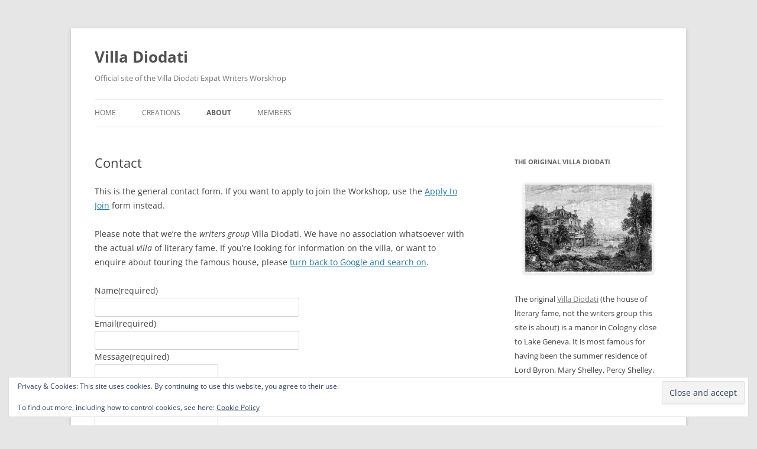

--- FILE ---
content_type: text/html; charset=UTF-8
request_url: https://www.villadiodati.com/about/contact/
body_size: 79028
content:
<!DOCTYPE html>
<!--[if IE 7]>
<html class="ie ie7" lang="en">
<![endif]-->
<!--[if IE 8]>
<html class="ie ie8" lang="en">
<![endif]-->
<!--[if !(IE 7) & !(IE 8)]><!-->
<html lang="en">
<!--<![endif]-->
<head>
<meta name="google-site-verification" content="SyNNGUP-yhvUhnryAGw62htBKFjRAA9Yl11b9mdSNm8" />
<meta charset="UTF-8" />
<meta name="viewport" content="width=device-width" />
<title>Contact | Villa Diodati</title>
<link rel="profile" href="https://gmpg.org/xfn/11" />
<link rel="pingback" href="https://www.villadiodati.com/xmlrpc.php">
<!--[if lt IE 9]>
<script data-jetpack-boost="ignore" src="https://www.villadiodati.com/wp-content/themes/twentytwelve/js/html5.js?ver=3.7.0" type="text/javascript"></script>
<![endif]-->
<style id="jetpack-boost-critical-css">@media all{a,article,aside,body,div,footer,form,h1,h2,h3,header,hgroup,html,iframe,img,li,nav,p,strong,ul{margin:0;padding:0;border:0;font-size:100%;vertical-align:baseline}body{line-height:1}ul{list-style:none}h1,h2,h3{clear:both}html{overflow-y:scroll;font-size:100%;-webkit-text-size-adjust:100%;-ms-text-size-adjust:100%}article,aside,footer,header,hgroup,nav{display:block}img{border:0;-ms-interpolation-mode:bicubic}.wrapper:after{clear:both}.wrapper:after,.wrapper:before{display:table;content:""}.widget-title{font-size:11px;font-size:.785714286rem;line-height:2.181818182;font-weight:700;text-transform:uppercase;color:#636363}button,input{border:1px solid #ccc;border-radius:3px;font-family:inherit;padding:6px;padding:.428571429rem}button,input{line-height:normal}.menu-toggle,input[type=submit]{padding:6px 10px;padding:.428571429rem .714285714rem;font-size:11px;font-size:.785714286rem;line-height:1.428571429;font-weight:400;color:#7c7c7c;background-color:#e6e6e6;background-repeat:repeat-x;background-image:-moz-linear-gradient(top,#f4f4f4,#e6e6e6);background-image:-ms-linear-gradient(top,#f4f4f4,#e6e6e6);background-image:-webkit-linear-gradient(top,#f4f4f4,#e6e6e6);background-image:-o-linear-gradient(top,#f4f4f4,#e6e6e6);background-image:linear-gradient(to bottom,#f4f4f4,#e6e6e6);border:1px solid #d2d2d2;border-radius:3px;box-shadow:0 1px 2px rgb(64 64 64/.1)}.entry-content img,.widget img{max-width:100%}iframe{max-width:100%}.alignright{float:right}.entry-content img,.widget img{border-radius:3px;box-shadow:0 1px 4px rgb(0 0 0/.2)}html{font-size:87.5%}body{font-size:14px;font-size:1rem;font-family:Helvetica,Arial,sans-serif;text-rendering:optimizeLegibility;color:#444}body.custom-font-enabled{font-family:"Open Sans",Helvetica,Arial,sans-serif}a{outline:0;color:#21759b}.assistive-text{position:absolute!important;clip-path:inset(50%);overflow:hidden;height:1px;width:1px}.site{padding:0 24px;padding:0 1.714285714rem;background-color:#fff}.site-content{margin:24px 0 0;margin:1.714285714rem 0 0}.widget-area{margin:24px 0 0;margin:1.714285714rem 0 0}.site-header{padding:24px 0;padding:1.714285714rem 0}.site-header h1,.site-header h2{text-align:center}.site-header h1 a{color:#515151;display:inline-block;text-decoration:none}.site-header h1{font-size:24px;font-size:1.714285714rem;line-height:1.285714286;margin-bottom:14px;margin-bottom:1rem}.site-header h2{font-weight:400;font-size:13px;font-size:.928571429rem;line-height:1.846153846;color:#757575}.main-navigation{margin-top:24px;margin-top:1.714285714rem;text-align:center}.main-navigation li{margin-top:24px;margin-top:1.714285714rem;font-size:12px;font-size:.857142857rem;line-height:1.42857143}.main-navigation a{color:#5e5e5e}.main-navigation ul.nav-menu{display:none}.menu-toggle{display:inline-block}.widget-area .widget{-webkit-hyphens:auto;-moz-hyphens:auto;hyphens:auto;margin-bottom:48px;margin-bottom:3.428571429rem;word-wrap:break-word}.widget-area .widget h3{margin-bottom:24px;margin-bottom:1.714285714rem}.widget-area .widget .textwidget,.widget-area .widget li,.widget-area .widget p{font-size:13px;font-size:.928571429rem;line-height:1.846153846}.widget-area .widget p{margin-bottom:24px;margin-bottom:1.714285714rem}.widget-area .textwidget ul{list-style:disc outside;margin:0 0 24px;margin:0 0 1.714285714rem}.widget-area .textwidget li{margin-left:36px;margin-left:2.571428571rem}.widget-area .widget a{color:#757575}.entry-meta{clear:both}.entry-header{margin-bottom:24px;margin-bottom:1.714285714rem}.entry-header .entry-title{font-size:20px;font-size:1.428571429rem;line-height:1.2;font-weight:400}.entry-content{line-height:1.714285714}.entry-content p{margin:0 0 24px;margin:0 0 1.714285714rem;line-height:1.714285714}.entry-content ul{margin:0 0 24px;margin:0 0 1.714285714rem;line-height:1.714285714}.entry-content ul{list-style:disc outside}.entry-content li{margin:0 0 0 36px;margin:0 0 0 2.571428571rem}.entry-content iframe{margin-bottom:24px;margin-bottom:1.714285714rem}.site-content article{border-bottom:4px double #ededed;margin-bottom:72px;margin-bottom:5.142857143rem;padding-bottom:24px;padding-bottom:1.714285714rem;word-wrap:break-word;-webkit-hyphens:auto;-moz-hyphens:auto;hyphens:auto}footer.entry-meta{margin-top:24px;margin-top:1.714285714rem;font-size:13px;font-size:.928571429rem;line-height:1.846153846;color:#757575}@-ms-viewport{width:device-width}@viewport{width:device-width}@media screen and (min-width:600px){.site{margin:0 auto;max-width:960px;max-width:68.571428571rem;overflow:hidden}.site-content{float:left;width:65.104166667%}.widget-area{float:right;width:26.041666667%}.site-header h1,.site-header h2{text-align:left}.site-header h1{font-size:26px;font-size:1.857142857rem;line-height:1.846153846;margin-bottom:0}.main-navigation ul.nav-menu{border-bottom:1px solid #ededed;border-top:1px solid #ededed;display:inline-block!important;text-align:left;width:100%}.main-navigation ul{margin:0;text-indent:0}.main-navigation li,.main-navigation li a{display:inline-block;text-decoration:none}.main-navigation li a{border-bottom:0;color:#6a6a6a;line-height:3.692307692;text-transform:uppercase;white-space:nowrap}.main-navigation li{margin:0 40px 0 0;margin:0 2.857142857rem 0 0;position:relative}.main-navigation li ul{margin:0;padding:0;position:absolute;top:100%;z-index:99999;height:1px;width:1px;overflow:hidden;clip-path:inset(50%)}.main-navigation li ul ul{top:0;left:100%}.main-navigation li ul li a{background:#efefef;border-bottom:1px solid #ededed;display:block;font-size:11px;font-size:.785714286rem;line-height:2.181818182;padding:8px 10px;padding:.571428571rem .714285714rem;width:180px;width:12.85714286rem;white-space:normal}.main-navigation .current-menu-ancestor>a,.main-navigation .current-menu-item>a,.main-navigation .current_page_ancestor>a,.main-navigation .current_page_item>a{color:#636363;font-weight:700}.menu-toggle{display:none}.entry-header .entry-title{font-size:22px;font-size:1.571428571rem}}@media screen and (min-width:960px){body{background-color:#e6e6e6}body .site{padding:0 40px;padding:0 2.857142857rem;margin-top:48px;margin-top:3.428571429rem;margin-bottom:48px;margin-bottom:3.428571429rem;box-shadow:0 2px 6px rgb(100 100 100/.3)}}@font-face{font-family:"Open Sans";font-style:italic;font-display:fallback;font-weight:400;unicode-range:U+0460-052F,U+1C80-1C88,U+20B4,U+2DE0-2DFF,U+A640-A69F,U+FE2E-FE2F}@font-face{font-family:"Open Sans";font-style:italic;font-display:fallback;font-weight:400;unicode-range:U+0301,U+0400-045F,U+0490-0491,U+04B0-04B1,U+2116}@font-face{font-family:"Open Sans";font-style:italic;font-display:fallback;font-weight:400;unicode-range:U+1F00-1FFF}@font-face{font-family:"Open Sans";font-style:italic;font-display:fallback;font-weight:400;unicode-range:U+0370-03FF}@font-face{font-family:"Open Sans";font-style:italic;font-display:fallback;font-weight:400;unicode-range:U+0590-05FF,U+200C-2010,U+20AA,U+25CC,U+FB1D-FB4F}@font-face{font-family:"Open Sans";font-style:italic;font-display:fallback;font-weight:400;unicode-range:U+0102-0103,U+0110-0111,U+0128-0129,U+0168-0169,U+01A0-01A1,U+01AF-01B0,U+1EA0-1EF9,U+20AB}@font-face{font-family:"Open Sans";font-style:italic;font-display:fallback;font-weight:400;unicode-range:U+0100-024F,U+0259,U+1E00-1EFF,U+2020,U+20A0-20AB,U+20AD-20CF,U+2113,U+2C60-2C7F,U+A720-A7FF}@font-face{font-family:"Open Sans";font-style:italic;font-display:fallback;font-weight:400;unicode-range:U+0000-00FF,U+0131,U+0152-0153,U+02BB-02BC,U+02C6,U+02DA,U+02DC,U+2000-206F,U+2074,U+20AC,U+2122,U+2191,U+2193,U+2212,U+2215,U+FEFF,U+FFFD}@font-face{font-family:"Open Sans";font-style:normal;font-display:fallback;font-weight:400;unicode-range:U+0460-052F,U+1C80-1C88,U+20B4,U+2DE0-2DFF,U+A640-A69F,U+FE2E-FE2F}@font-face{font-family:"Open Sans";font-style:normal;font-display:fallback;font-weight:400;unicode-range:U+0301,U+0400-045F,U+0490-0491,U+04B0-04B1,U+2116}@font-face{font-family:"Open Sans";font-style:normal;font-display:fallback;font-weight:400;unicode-range:U+1F00-1FFF}@font-face{font-family:"Open Sans";font-style:normal;font-display:fallback;font-weight:400;unicode-range:U+0370-03FF}@font-face{font-family:"Open Sans";font-style:normal;font-display:fallback;font-weight:400;unicode-range:U+0590-05FF,U+200C-2010,U+20AA,U+25CC,U+FB1D-FB4F}@font-face{font-family:"Open Sans";font-style:normal;font-display:fallback;font-weight:400;unicode-range:U+0102-0103,U+0110-0111,U+0128-0129,U+0168-0169,U+01A0-01A1,U+01AF-01B0,U+1EA0-1EF9,U+20AB}@font-face{font-family:"Open Sans";font-style:normal;font-display:fallback;font-weight:400;unicode-range:U+0100-024F,U+0259,U+1E00-1EFF,U+2020,U+20A0-20AB,U+20AD-20CF,U+2113,U+2C60-2C7F,U+A720-A7FF}@font-face{font-family:"Open Sans";font-style:normal;font-display:fallback;font-weight:400;unicode-range:U+0000-00FF,U+0131,U+0152-0153,U+02BB-02BC,U+02C6,U+02DA,U+02DC,U+2000-206F,U+2074,U+20AC,U+2122,U+2191,U+2193,U+2212,U+2215,U+FEFF,U+FFFD}@font-face{font-family:"Open Sans";font-style:italic;font-display:fallback;font-weight:700;unicode-range:U+0460-052F,U+1C80-1C88,U+20B4,U+2DE0-2DFF,U+A640-A69F,U+FE2E-FE2F}@font-face{font-family:"Open Sans";font-style:italic;font-display:fallback;font-weight:700;unicode-range:U+0301,U+0400-045F,U+0490-0491,U+04B0-04B1,U+2116}@font-face{font-family:"Open Sans";font-style:italic;font-display:fallback;font-weight:700;unicode-range:U+1F00-1FFF}@font-face{font-family:"Open Sans";font-style:italic;font-display:fallback;font-weight:700;unicode-range:U+0370-03FF}@font-face{font-family:"Open Sans";font-style:italic;font-display:fallback;font-weight:700;unicode-range:U+0590-05FF,U+200C-2010,U+20AA,U+25CC,U+FB1D-FB4F}@font-face{font-family:"Open Sans";font-style:italic;font-display:fallback;font-weight:700;unicode-range:U+0102-0103,U+0110-0111,U+0128-0129,U+0168-0169,U+01A0-01A1,U+01AF-01B0,U+1EA0-1EF9,U+20AB}@font-face{font-family:"Open Sans";font-style:italic;font-display:fallback;font-weight:700;unicode-range:U+0100-024F,U+0259,U+1E00-1EFF,U+2020,U+20A0-20AB,U+20AD-20CF,U+2113,U+2C60-2C7F,U+A720-A7FF}@font-face{font-family:"Open Sans";font-style:italic;font-display:fallback;font-weight:700;unicode-range:U+0000-00FF,U+0131,U+0152-0153,U+02BB-02BC,U+02C6,U+02DA,U+02DC,U+2000-206F,U+2074,U+20AC,U+2122,U+2191,U+2193,U+2212,U+2215,U+FEFF,U+FFFD}@font-face{font-family:"Open Sans";font-style:normal;font-display:fallback;font-weight:700;unicode-range:U+0460-052F,U+1C80-1C88,U+20B4,U+2DE0-2DFF,U+A640-A69F,U+FE2E-FE2F}@font-face{font-family:"Open Sans";font-style:normal;font-display:fallback;font-weight:700;unicode-range:U+0301,U+0400-045F,U+0490-0491,U+04B0-04B1,U+2116}@font-face{font-family:"Open Sans";font-style:normal;font-display:fallback;font-weight:700;unicode-range:U+1F00-1FFF}@font-face{font-family:"Open Sans";font-style:normal;font-display:fallback;font-weight:700;unicode-range:U+0370-03FF}@font-face{font-family:"Open Sans";font-style:normal;font-display:fallback;font-weight:700;unicode-range:U+0590-05FF,U+200C-2010,U+20AA,U+25CC,U+FB1D-FB4F}@font-face{font-family:"Open Sans";font-style:normal;font-display:fallback;font-weight:700;unicode-range:U+0102-0103,U+0110-0111,U+0128-0129,U+0168-0169,U+01A0-01A1,U+01AF-01B0,U+1EA0-1EF9,U+20AB}@font-face{font-family:"Open Sans";font-style:normal;font-display:fallback;font-weight:700;unicode-range:U+0100-024F,U+0259,U+1E00-1EFF,U+2020,U+20A0-20AB,U+20AD-20CF,U+2113,U+2C60-2C7F,U+A720-A7FF}@font-face{font-family:"Open Sans";font-style:normal;font-display:fallback;font-weight:700;unicode-range:U+0000-00FF,U+0131,U+0152-0153,U+02BB-02BC,U+02C6,U+02DA,U+02DC,U+2000-206F,U+2074,U+20AC,U+2122,U+2191,U+2193,U+2212,U+2215,U+FEFF,U+FFFD}}@media all{.widget_eu_cookie_law_widget{border:none;bottom:1em;left:1em;margin:0;padding:0;position:fixed;right:1em;width:auto;z-index:50001}#eu-cookie-law{background-color:#fff;border:1px solid #dedede;color:#2e4467;font-size:12px;line-height:1.5;overflow:hidden;padding:6px 6px 6px 15px;position:relative}#eu-cookie-law a{color:inherit;text-decoration:underline}#eu-cookie-law form{margin-bottom:0;position:static}#eu-cookie-law input{background:#f3f3f3;border:1px solid #dedede;border-radius:3px;color:#2e4453;display:inline;float:right;font-family:inherit;font-size:14px;font-weight:inherit;line-height:inherit;margin:0 0 0 5%;padding:8px 12px;position:static;text-transform:none}@media (max-width:600px){#eu-cookie-law{padding-bottom:55px}#eu-cookie-law input.accept{bottom:8px;position:absolute;right:8px}}}</style><meta name='robots' content='max-image-preview:large' />
<link rel='dns-prefetch' href='//stats.wp.com' />
<link rel='dns-prefetch' href='//v0.wordpress.com' />
<link rel='preconnect' href='//c0.wp.com' />
<link rel="alternate" type="application/rss+xml" title="Villa Diodati &raquo; Feed" href="https://www.villadiodati.com/feed/" />
<link rel="alternate" type="application/rss+xml" title="Villa Diodati &raquo; Comments Feed" href="https://www.villadiodati.com/comments/feed/" />
<link rel="alternate" title="oEmbed (JSON)" type="application/json+oembed" href="https://www.villadiodati.com/wp-json/oembed/1.0/embed?url=https%3A%2F%2Fwww.villadiodati.com%2Fabout%2Fcontact%2F" />
<link rel="alternate" title="oEmbed (XML)" type="text/xml+oembed" href="https://www.villadiodati.com/wp-json/oembed/1.0/embed?url=https%3A%2F%2Fwww.villadiodati.com%2Fabout%2Fcontact%2F&#038;format=xml" />
<noscript><link rel='stylesheet' id='all-css-3725059f41c70f23367ca18c253e78cf' href='https://www.villadiodati.com/wp-content/boost-cache/static/9aae644c1f.min.css' type='text/css' media='all' /></noscript><link data-media="all" onload="this.media=this.dataset.media; delete this.dataset.media; this.removeAttribute( &apos;onload&apos; );" rel='stylesheet' id='all-css-3725059f41c70f23367ca18c253e78cf' href='https://www.villadiodati.com/wp-content/boost-cache/static/9aae644c1f.min.css' type='text/css' media="not all" />
<style id='wp-img-auto-sizes-contain-inline-css'>
img:is([sizes=auto i],[sizes^="auto," i]){contain-intrinsic-size:3000px 1500px}
/*# sourceURL=wp-img-auto-sizes-contain-inline-css */
</style>
<style id='wp-emoji-styles-inline-css'>

	img.wp-smiley, img.emoji {
		display: inline !important;
		border: none !important;
		box-shadow: none !important;
		height: 1em !important;
		width: 1em !important;
		margin: 0 0.07em !important;
		vertical-align: -0.1em !important;
		background: none !important;
		padding: 0 !important;
	}
/*# sourceURL=wp-emoji-styles-inline-css */
</style>
<style id='wp-block-library-inline-css'>
:root{--wp-block-synced-color:#7a00df;--wp-block-synced-color--rgb:122,0,223;--wp-bound-block-color:var(--wp-block-synced-color);--wp-editor-canvas-background:#ddd;--wp-admin-theme-color:#007cba;--wp-admin-theme-color--rgb:0,124,186;--wp-admin-theme-color-darker-10:#006ba1;--wp-admin-theme-color-darker-10--rgb:0,107,160.5;--wp-admin-theme-color-darker-20:#005a87;--wp-admin-theme-color-darker-20--rgb:0,90,135;--wp-admin-border-width-focus:2px}@media (min-resolution:192dpi){:root{--wp-admin-border-width-focus:1.5px}}.wp-element-button{cursor:pointer}:root .has-very-light-gray-background-color{background-color:#eee}:root .has-very-dark-gray-background-color{background-color:#313131}:root .has-very-light-gray-color{color:#eee}:root .has-very-dark-gray-color{color:#313131}:root .has-vivid-green-cyan-to-vivid-cyan-blue-gradient-background{background:linear-gradient(135deg,#00d084,#0693e3)}:root .has-purple-crush-gradient-background{background:linear-gradient(135deg,#34e2e4,#4721fb 50%,#ab1dfe)}:root .has-hazy-dawn-gradient-background{background:linear-gradient(135deg,#faaca8,#dad0ec)}:root .has-subdued-olive-gradient-background{background:linear-gradient(135deg,#fafae1,#67a671)}:root .has-atomic-cream-gradient-background{background:linear-gradient(135deg,#fdd79a,#004a59)}:root .has-nightshade-gradient-background{background:linear-gradient(135deg,#330968,#31cdcf)}:root .has-midnight-gradient-background{background:linear-gradient(135deg,#020381,#2874fc)}:root{--wp--preset--font-size--normal:16px;--wp--preset--font-size--huge:42px}.has-regular-font-size{font-size:1em}.has-larger-font-size{font-size:2.625em}.has-normal-font-size{font-size:var(--wp--preset--font-size--normal)}.has-huge-font-size{font-size:var(--wp--preset--font-size--huge)}.has-text-align-center{text-align:center}.has-text-align-left{text-align:left}.has-text-align-right{text-align:right}.has-fit-text{white-space:nowrap!important}#end-resizable-editor-section{display:none}.aligncenter{clear:both}.items-justified-left{justify-content:flex-start}.items-justified-center{justify-content:center}.items-justified-right{justify-content:flex-end}.items-justified-space-between{justify-content:space-between}.screen-reader-text{border:0;clip-path:inset(50%);height:1px;margin:-1px;overflow:hidden;padding:0;position:absolute;width:1px;word-wrap:normal!important}.screen-reader-text:focus{background-color:#ddd;clip-path:none;color:#444;display:block;font-size:1em;height:auto;left:5px;line-height:normal;padding:15px 23px 14px;text-decoration:none;top:5px;width:auto;z-index:100000}html :where(.has-border-color){border-style:solid}html :where([style*=border-top-color]){border-top-style:solid}html :where([style*=border-right-color]){border-right-style:solid}html :where([style*=border-bottom-color]){border-bottom-style:solid}html :where([style*=border-left-color]){border-left-style:solid}html :where([style*=border-width]){border-style:solid}html :where([style*=border-top-width]){border-top-style:solid}html :where([style*=border-right-width]){border-right-style:solid}html :where([style*=border-bottom-width]){border-bottom-style:solid}html :where([style*=border-left-width]){border-left-style:solid}html :where(img[class*=wp-image-]){height:auto;max-width:100%}:where(figure){margin:0 0 1em}html :where(.is-position-sticky){--wp-admin--admin-bar--position-offset:var(--wp-admin--admin-bar--height,0px)}@media screen and (max-width:600px){html :where(.is-position-sticky){--wp-admin--admin-bar--position-offset:0px}}

/*# sourceURL=wp-block-library-inline-css */
</style><style id='global-styles-inline-css'>
:root{--wp--preset--aspect-ratio--square: 1;--wp--preset--aspect-ratio--4-3: 4/3;--wp--preset--aspect-ratio--3-4: 3/4;--wp--preset--aspect-ratio--3-2: 3/2;--wp--preset--aspect-ratio--2-3: 2/3;--wp--preset--aspect-ratio--16-9: 16/9;--wp--preset--aspect-ratio--9-16: 9/16;--wp--preset--color--black: #000000;--wp--preset--color--cyan-bluish-gray: #abb8c3;--wp--preset--color--white: #fff;--wp--preset--color--pale-pink: #f78da7;--wp--preset--color--vivid-red: #cf2e2e;--wp--preset--color--luminous-vivid-orange: #ff6900;--wp--preset--color--luminous-vivid-amber: #fcb900;--wp--preset--color--light-green-cyan: #7bdcb5;--wp--preset--color--vivid-green-cyan: #00d084;--wp--preset--color--pale-cyan-blue: #8ed1fc;--wp--preset--color--vivid-cyan-blue: #0693e3;--wp--preset--color--vivid-purple: #9b51e0;--wp--preset--color--blue: #21759b;--wp--preset--color--dark-gray: #444;--wp--preset--color--medium-gray: #9f9f9f;--wp--preset--color--light-gray: #e6e6e6;--wp--preset--gradient--vivid-cyan-blue-to-vivid-purple: linear-gradient(135deg,rgb(6,147,227) 0%,rgb(155,81,224) 100%);--wp--preset--gradient--light-green-cyan-to-vivid-green-cyan: linear-gradient(135deg,rgb(122,220,180) 0%,rgb(0,208,130) 100%);--wp--preset--gradient--luminous-vivid-amber-to-luminous-vivid-orange: linear-gradient(135deg,rgb(252,185,0) 0%,rgb(255,105,0) 100%);--wp--preset--gradient--luminous-vivid-orange-to-vivid-red: linear-gradient(135deg,rgb(255,105,0) 0%,rgb(207,46,46) 100%);--wp--preset--gradient--very-light-gray-to-cyan-bluish-gray: linear-gradient(135deg,rgb(238,238,238) 0%,rgb(169,184,195) 100%);--wp--preset--gradient--cool-to-warm-spectrum: linear-gradient(135deg,rgb(74,234,220) 0%,rgb(151,120,209) 20%,rgb(207,42,186) 40%,rgb(238,44,130) 60%,rgb(251,105,98) 80%,rgb(254,248,76) 100%);--wp--preset--gradient--blush-light-purple: linear-gradient(135deg,rgb(255,206,236) 0%,rgb(152,150,240) 100%);--wp--preset--gradient--blush-bordeaux: linear-gradient(135deg,rgb(254,205,165) 0%,rgb(254,45,45) 50%,rgb(107,0,62) 100%);--wp--preset--gradient--luminous-dusk: linear-gradient(135deg,rgb(255,203,112) 0%,rgb(199,81,192) 50%,rgb(65,88,208) 100%);--wp--preset--gradient--pale-ocean: linear-gradient(135deg,rgb(255,245,203) 0%,rgb(182,227,212) 50%,rgb(51,167,181) 100%);--wp--preset--gradient--electric-grass: linear-gradient(135deg,rgb(202,248,128) 0%,rgb(113,206,126) 100%);--wp--preset--gradient--midnight: linear-gradient(135deg,rgb(2,3,129) 0%,rgb(40,116,252) 100%);--wp--preset--font-size--small: 13px;--wp--preset--font-size--medium: 20px;--wp--preset--font-size--large: 36px;--wp--preset--font-size--x-large: 42px;--wp--preset--spacing--20: 0.44rem;--wp--preset--spacing--30: 0.67rem;--wp--preset--spacing--40: 1rem;--wp--preset--spacing--50: 1.5rem;--wp--preset--spacing--60: 2.25rem;--wp--preset--spacing--70: 3.38rem;--wp--preset--spacing--80: 5.06rem;--wp--preset--shadow--natural: 6px 6px 9px rgba(0, 0, 0, 0.2);--wp--preset--shadow--deep: 12px 12px 50px rgba(0, 0, 0, 0.4);--wp--preset--shadow--sharp: 6px 6px 0px rgba(0, 0, 0, 0.2);--wp--preset--shadow--outlined: 6px 6px 0px -3px rgb(255, 255, 255), 6px 6px rgb(0, 0, 0);--wp--preset--shadow--crisp: 6px 6px 0px rgb(0, 0, 0);}:where(.is-layout-flex){gap: 0.5em;}:where(.is-layout-grid){gap: 0.5em;}body .is-layout-flex{display: flex;}.is-layout-flex{flex-wrap: wrap;align-items: center;}.is-layout-flex > :is(*, div){margin: 0;}body .is-layout-grid{display: grid;}.is-layout-grid > :is(*, div){margin: 0;}:where(.wp-block-columns.is-layout-flex){gap: 2em;}:where(.wp-block-columns.is-layout-grid){gap: 2em;}:where(.wp-block-post-template.is-layout-flex){gap: 1.25em;}:where(.wp-block-post-template.is-layout-grid){gap: 1.25em;}.has-black-color{color: var(--wp--preset--color--black) !important;}.has-cyan-bluish-gray-color{color: var(--wp--preset--color--cyan-bluish-gray) !important;}.has-white-color{color: var(--wp--preset--color--white) !important;}.has-pale-pink-color{color: var(--wp--preset--color--pale-pink) !important;}.has-vivid-red-color{color: var(--wp--preset--color--vivid-red) !important;}.has-luminous-vivid-orange-color{color: var(--wp--preset--color--luminous-vivid-orange) !important;}.has-luminous-vivid-amber-color{color: var(--wp--preset--color--luminous-vivid-amber) !important;}.has-light-green-cyan-color{color: var(--wp--preset--color--light-green-cyan) !important;}.has-vivid-green-cyan-color{color: var(--wp--preset--color--vivid-green-cyan) !important;}.has-pale-cyan-blue-color{color: var(--wp--preset--color--pale-cyan-blue) !important;}.has-vivid-cyan-blue-color{color: var(--wp--preset--color--vivid-cyan-blue) !important;}.has-vivid-purple-color{color: var(--wp--preset--color--vivid-purple) !important;}.has-black-background-color{background-color: var(--wp--preset--color--black) !important;}.has-cyan-bluish-gray-background-color{background-color: var(--wp--preset--color--cyan-bluish-gray) !important;}.has-white-background-color{background-color: var(--wp--preset--color--white) !important;}.has-pale-pink-background-color{background-color: var(--wp--preset--color--pale-pink) !important;}.has-vivid-red-background-color{background-color: var(--wp--preset--color--vivid-red) !important;}.has-luminous-vivid-orange-background-color{background-color: var(--wp--preset--color--luminous-vivid-orange) !important;}.has-luminous-vivid-amber-background-color{background-color: var(--wp--preset--color--luminous-vivid-amber) !important;}.has-light-green-cyan-background-color{background-color: var(--wp--preset--color--light-green-cyan) !important;}.has-vivid-green-cyan-background-color{background-color: var(--wp--preset--color--vivid-green-cyan) !important;}.has-pale-cyan-blue-background-color{background-color: var(--wp--preset--color--pale-cyan-blue) !important;}.has-vivid-cyan-blue-background-color{background-color: var(--wp--preset--color--vivid-cyan-blue) !important;}.has-vivid-purple-background-color{background-color: var(--wp--preset--color--vivid-purple) !important;}.has-black-border-color{border-color: var(--wp--preset--color--black) !important;}.has-cyan-bluish-gray-border-color{border-color: var(--wp--preset--color--cyan-bluish-gray) !important;}.has-white-border-color{border-color: var(--wp--preset--color--white) !important;}.has-pale-pink-border-color{border-color: var(--wp--preset--color--pale-pink) !important;}.has-vivid-red-border-color{border-color: var(--wp--preset--color--vivid-red) !important;}.has-luminous-vivid-orange-border-color{border-color: var(--wp--preset--color--luminous-vivid-orange) !important;}.has-luminous-vivid-amber-border-color{border-color: var(--wp--preset--color--luminous-vivid-amber) !important;}.has-light-green-cyan-border-color{border-color: var(--wp--preset--color--light-green-cyan) !important;}.has-vivid-green-cyan-border-color{border-color: var(--wp--preset--color--vivid-green-cyan) !important;}.has-pale-cyan-blue-border-color{border-color: var(--wp--preset--color--pale-cyan-blue) !important;}.has-vivid-cyan-blue-border-color{border-color: var(--wp--preset--color--vivid-cyan-blue) !important;}.has-vivid-purple-border-color{border-color: var(--wp--preset--color--vivid-purple) !important;}.has-vivid-cyan-blue-to-vivid-purple-gradient-background{background: var(--wp--preset--gradient--vivid-cyan-blue-to-vivid-purple) !important;}.has-light-green-cyan-to-vivid-green-cyan-gradient-background{background: var(--wp--preset--gradient--light-green-cyan-to-vivid-green-cyan) !important;}.has-luminous-vivid-amber-to-luminous-vivid-orange-gradient-background{background: var(--wp--preset--gradient--luminous-vivid-amber-to-luminous-vivid-orange) !important;}.has-luminous-vivid-orange-to-vivid-red-gradient-background{background: var(--wp--preset--gradient--luminous-vivid-orange-to-vivid-red) !important;}.has-very-light-gray-to-cyan-bluish-gray-gradient-background{background: var(--wp--preset--gradient--very-light-gray-to-cyan-bluish-gray) !important;}.has-cool-to-warm-spectrum-gradient-background{background: var(--wp--preset--gradient--cool-to-warm-spectrum) !important;}.has-blush-light-purple-gradient-background{background: var(--wp--preset--gradient--blush-light-purple) !important;}.has-blush-bordeaux-gradient-background{background: var(--wp--preset--gradient--blush-bordeaux) !important;}.has-luminous-dusk-gradient-background{background: var(--wp--preset--gradient--luminous-dusk) !important;}.has-pale-ocean-gradient-background{background: var(--wp--preset--gradient--pale-ocean) !important;}.has-electric-grass-gradient-background{background: var(--wp--preset--gradient--electric-grass) !important;}.has-midnight-gradient-background{background: var(--wp--preset--gradient--midnight) !important;}.has-small-font-size{font-size: var(--wp--preset--font-size--small) !important;}.has-medium-font-size{font-size: var(--wp--preset--font-size--medium) !important;}.has-large-font-size{font-size: var(--wp--preset--font-size--large) !important;}.has-x-large-font-size{font-size: var(--wp--preset--font-size--x-large) !important;}
/*# sourceURL=global-styles-inline-css */
</style>

<style id='classic-theme-styles-inline-css'>
/*! This file is auto-generated */
.wp-block-button__link{color:#fff;background-color:#32373c;border-radius:9999px;box-shadow:none;text-decoration:none;padding:calc(.667em + 2px) calc(1.333em + 2px);font-size:1.125em}.wp-block-file__button{background:#32373c;color:#fff;text-decoration:none}
/*# sourceURL=/wp-includes/css/classic-themes.min.css */
</style>


<link rel="https://api.w.org/" href="https://www.villadiodati.com/wp-json/" /><link rel="alternate" title="JSON" type="application/json" href="https://www.villadiodati.com/wp-json/wp/v2/pages/9" /><link rel="EditURI" type="application/rsd+xml" title="RSD" href="https://www.villadiodati.com/xmlrpc.php?rsd" />

<link rel="canonical" href="https://www.villadiodati.com/about/contact/" />
<link rel='shortlink' href='https://www.villadiodati.com/?p=9' />
	<style>img#wpstats{display:none}</style>
		<noscript><link rel='stylesheet' id='all-css-af953710c8cec7e4463830cfc5d9d072' href='https://www.villadiodati.com/wp-content/boost-cache/static/ed05014b0f.min.css' type='text/css' media='all' /></noscript><link data-media="all" onload="this.media=this.dataset.media; delete this.dataset.media; this.removeAttribute( &apos;onload&apos; );" rel='stylesheet' id='all-css-af953710c8cec7e4463830cfc5d9d072' href='https://www.villadiodati.com/wp-content/boost-cache/static/ed05014b0f.min.css' type='text/css' media="not all" />
<noscript><link rel='stylesheet' id='grunion.css-css' href='https://www.villadiodati.com/wp-content/plugins/jetpack/jetpack_vendor/automattic/jetpack-forms/src/../dist/contact-form/css/grunion.css?ver=15.4' media='all' />
</noscript><link data-media="all" onload="this.media=this.dataset.media; delete this.dataset.media; this.removeAttribute( &apos;onload&apos; );" rel='stylesheet' id='grunion.css-css' href='https://www.villadiodati.com/wp-content/plugins/jetpack/jetpack_vendor/automattic/jetpack-forms/src/../dist/contact-form/css/grunion.css?ver=15.4' media="not all" />
</head>

<body class="wp-singular page-template-default page page-id-9 page-child parent-pageid-2 wp-embed-responsive wp-theme-twentytwelve wp-child-theme-twentytwelve-child custom-font-enabled single-author">
<div id="page" class="hfeed site">
	<header id="masthead" class="site-header" role="banner">
		<hgroup>
			<h1 class="site-title"><a href="https://www.villadiodati.com/" title="Villa Diodati" rel="home">Villa Diodati</a></h1>
			<h2 class="site-description">Official site of the Villa Diodati Expat Writers Worskhop</h2>
		</hgroup>

		<nav id="site-navigation" class="main-navigation" role="navigation">
			<button class="menu-toggle">Menu</button>
			<a class="assistive-text" href="#content" title="Skip to content">Skip to content</a>
			<div class="menu-main-menu-container"><ul id="menu-main-menu" class="nav-menu"><li id="menu-item-162" class="menu-item menu-item-type-custom menu-item-object-custom menu-item-home menu-item-has-children menu-item-162"><a href="https://www.villadiodati.com/">Home</a>
<ul class="sub-menu">
	<li id="menu-item-51337" class="menu-item menu-item-type-post_type menu-item-object-page menu-item-51337"><a href="https://www.villadiodati.com/villa-diodati-blog/">News</a></li>
</ul>
</li>
<li id="menu-item-163" class="menu-item menu-item-type-post_type menu-item-object-page menu-item-has-children menu-item-163"><a href="https://www.villadiodati.com/creations/">Creations</a>
<ul class="sub-menu">
	<li id="menu-item-206" class="menu-item menu-item-type-post_type menu-item-object-page menu-item-206"><a href="https://www.villadiodati.com/creations/brag-page/">Stories</a></li>
	<li id="menu-item-316" class="menu-item menu-item-type-post_type menu-item-object-page menu-item-has-children menu-item-316"><a href="https://www.villadiodati.com/creations/fun-and-games/">Fun And Games</a>
	<ul class="sub-menu">
		<li id="menu-item-315" class="menu-item menu-item-type-post_type menu-item-object-page menu-item-315"><a href="https://www.villadiodati.com/creations/fun-and-games/the-surreal-oracle/">The Surreal Oracle</a></li>
	</ul>
</li>
	<li id="menu-item-207" class="menu-item menu-item-type-post_type menu-item-object-page menu-item-has-children menu-item-207"><a href="https://www.villadiodati.com/creations/recipes/">Recipes</a>
	<ul class="sub-menu">
		<li id="menu-item-212" class="menu-item menu-item-type-post_type menu-item-object-page menu-item-212"><a href="https://www.villadiodati.com/creations/recipes/bibis-orange-cake/">Bibi’s Orange Cake</a></li>
		<li id="menu-item-213" class="menu-item menu-item-type-post_type menu-item-object-page menu-item-213"><a href="https://www.villadiodati.com/creations/recipes/bulgar-wheat-with-cumin/">Bulgar Wheat with Cumin</a></li>
		<li id="menu-item-215" class="menu-item menu-item-type-post_type menu-item-object-page menu-item-215"><a href="https://www.villadiodati.com/creations/recipes/cheese-tart/">Cheese Tart</a></li>
		<li id="menu-item-214" class="menu-item menu-item-type-post_type menu-item-object-page menu-item-214"><a href="https://www.villadiodati.com/creations/recipes/flambeed-duck-fillets/">Duck Fillets Flambéed in Calvados</a></li>
		<li id="menu-item-4912" class="menu-item menu-item-type-post_type menu-item-object-page menu-item-4912"><a href="https://www.villadiodati.com/creations/recipes/mafe-meat-optional/">Mafé (Meat Optional)</a></li>
		<li id="menu-item-211" class="menu-item menu-item-type-post_type menu-item-object-page menu-item-211"><a href="https://www.villadiodati.com/creations/recipes/olsens-vegetarian-lasagna/">Olsen’s Vegetarian Lasagna</a></li>
		<li id="menu-item-208" class="menu-item menu-item-type-post_type menu-item-object-page menu-item-208"><a href="https://www.villadiodati.com/creations/recipes/pancit-pilipino/">Pancit Pilipino</a></li>
		<li id="menu-item-217" class="menu-item menu-item-type-post_type menu-item-object-page menu-item-217"><a href="https://www.villadiodati.com/creations/recipes/papillotte-salmon/">Papillotte Salmon with oven-baked potatoes</a></li>
		<li id="menu-item-210" class="menu-item menu-item-type-post_type menu-item-object-page menu-item-210"><a href="https://www.villadiodati.com/creations/recipes/salmon-and-salmon-chowder/">Salmon and Salmon Chowder</a></li>
		<li id="menu-item-209" class="menu-item menu-item-type-post_type menu-item-object-page menu-item-209"><a href="https://www.villadiodati.com/creations/recipes/thai-green-curry/">Thai Green Curry</a></li>
		<li id="menu-item-216" class="menu-item menu-item-type-post_type menu-item-object-page menu-item-216"><a href="https://www.villadiodati.com/creations/recipes/vegetable-soup/">Vegetable Soup</a></li>
	</ul>
</li>
</ul>
</li>
<li id="menu-item-11" class="menu-item menu-item-type-post_type menu-item-object-page menu-item-home current-page-ancestor current-menu-ancestor current-menu-parent current-page-parent current_page_parent current_page_ancestor menu-item-has-children menu-item-11"><a href="https://www.villadiodati.com/">About</a>
<ul class="sub-menu">
	<li id="menu-item-144" class="menu-item menu-item-type-post_type menu-item-object-page menu-item-has-children menu-item-144"><a href="https://www.villadiodati.com/about/current-members/">Current Members</a>
	<ul class="sub-menu">
		<li id="menu-item-2920" class="menu-item menu-item-type-custom menu-item-object-custom menu-item-has-children menu-item-2920"><a href="#">A &#8211; Dam</a>
		<ul class="sub-menu">
			<li id="menu-item-51630" class="menu-item menu-item-type-post_type menu-item-object-page menu-item-51630"><a href="https://www.villadiodati.com/about/current-members/adriana-kantcheva/">Adriana Kantcheva</a></li>
			<li id="menu-item-145" class="menu-item menu-item-type-post_type menu-item-object-page menu-item-145"><a href="https://www.villadiodati.com/about/current-members/aliette-de-bodard/">Aliette de Bodard</a></li>
			<li id="menu-item-51315" class="menu-item menu-item-type-post_type menu-item-object-page menu-item-51315"><a href="https://www.villadiodati.com/about/current-members/aimee-ogden/">Aimee Ogden</a></li>
			<li id="menu-item-146" class="menu-item menu-item-type-post_type menu-item-object-page menu-item-146"><a href="https://www.villadiodati.com/about/current-members/benjamin-rosenbaum/">Benjamin Rosenbaum</a></li>
			<li id="menu-item-2675" class="menu-item menu-item-type-post_type menu-item-object-page menu-item-2675"><a href="https://www.villadiodati.com/about/current-members/bo-balder/">Bo Balder</a></li>
			<li id="menu-item-2880" class="menu-item menu-item-type-post_type menu-item-object-page menu-item-2880"><a href="https://www.villadiodati.com/about/current-members/carmelo-rafala/">Carmelo Rafala</a></li>
			<li id="menu-item-51452" class="menu-item menu-item-type-post_type menu-item-object-page menu-item-51452"><a href="https://www.villadiodati.com/about/current-members/cd-covington/">CD Covington</a></li>
			<li id="menu-item-2674" class="menu-item menu-item-type-post_type menu-item-object-page menu-item-2674"><a href="https://www.villadiodati.com/about/current-members/christian-walter/">Christian Walter</a></li>
			<li id="menu-item-148" class="menu-item menu-item-type-post_type menu-item-object-page menu-item-148"><a href="https://www.villadiodati.com/about/current-members/corinne-duyvis/">Corinne Duyvis</a></li>
			<li id="menu-item-2879" class="menu-item menu-item-type-post_type menu-item-object-page menu-item-2879"><a href="https://www.villadiodati.com/about/current-members/damon-shaw/">Damon Shaw</a></li>
		</ul>
</li>
		<li id="menu-item-2921" class="menu-item menu-item-type-custom menu-item-object-custom menu-item-has-children menu-item-2921"><a href="#">Dan &#8211; Je</a>
		<ul class="sub-menu">
			<li id="menu-item-52565" class="menu-item menu-item-type-post_type menu-item-object-page menu-item-52565"><a href="https://www.villadiodati.com/about/current-members/dan-mcminn/">Dan McMinn</a></li>
			<li id="menu-item-51624" class="menu-item menu-item-type-post_type menu-item-object-page menu-item-51624"><a href="https://www.villadiodati.com/about/current-members/david-moles/">David Moles</a></li>
			<li id="menu-item-149" class="menu-item menu-item-type-post_type menu-item-object-page menu-item-149"><a href="https://www.villadiodati.com/about/current-members/deanna-carlyle/">Deanna Carlyle</a></li>
			<li id="menu-item-51629" class="menu-item menu-item-type-post_type menu-item-object-page menu-item-51629"><a href="https://www.villadiodati.com/about/current-members/elisa-bonnin/">Elisa Bonnin</a></li>
			<li id="menu-item-150" class="menu-item menu-item-type-post_type menu-item-object-page menu-item-150"><a href="https://www.villadiodati.com/about/current-members/emily-mah-tippets/">Emily Mah Tippets</a></li>
			<li id="menu-item-151" class="menu-item menu-item-type-post_type menu-item-object-page menu-item-151"><a href="https://www.villadiodati.com/about/current-members/floris-m-kleijne/">Floris M. Kleijne</a></li>
			<li id="menu-item-2676" class="menu-item menu-item-type-post_type menu-item-object-page menu-item-2676"><a href="https://www.villadiodati.com/about/current-members/frances-silversmith/">Frances Silversmith</a></li>
			<li id="menu-item-152" class="menu-item menu-item-type-post_type menu-item-object-page menu-item-152"><a href="https://www.villadiodati.com/about/current-members/grayson-bray-morris/">Grayson Bray Morris</a></li>
			<li id="menu-item-153" class="menu-item menu-item-type-post_type menu-item-object-page menu-item-153"><a href="https://www.villadiodati.com/about/current-members/jeff-spock/">Jeff Spock</a></li>
			<li id="menu-item-154" class="menu-item menu-item-type-post_type menu-item-object-page menu-item-154"><a href="https://www.villadiodati.com/about/current-members/jeremy-sim/">Jeremy Sim</a></li>
		</ul>
</li>
		<li id="menu-item-51090" class="menu-item menu-item-type-custom menu-item-object-custom menu-item-has-children menu-item-51090"><a href="#">Jo &#8211; Nan</a>
		<ul class="sub-menu">
			<li id="menu-item-155" class="menu-item menu-item-type-post_type menu-item-object-page menu-item-155"><a href="https://www.villadiodati.com/about/current-members/john-olsen/">John Olsen</a></li>
			<li id="menu-item-51390" class="menu-item menu-item-type-post_type menu-item-object-page menu-item-51390"><a href="https://www.villadiodati.com/about/current-members/kb-rylander/">KB Rylander</a></li>
			<li id="menu-item-5106" class="menu-item menu-item-type-post_type menu-item-object-page menu-item-5106"><a href="https://www.villadiodati.com/about/current-members/kojishi-dae/">Kojishi Dae</a></li>
			<li id="menu-item-4872" class="menu-item menu-item-type-post_type menu-item-object-page menu-item-4872"><a href="https://www.villadiodati.com/about/current-members/lulu-kadhim/">Lulu Kadhim</a></li>
			<li id="menu-item-4553" class="menu-item menu-item-type-post_type menu-item-object-page menu-item-4553"><a href="https://www.villadiodati.com/about/current-members/marion-engelke/">Marion Engelke</a></li>
			<li id="menu-item-4685" class="menu-item menu-item-type-post_type menu-item-object-page menu-item-4685"><a href="https://www.villadiodati.com/about/current-members/matt-dovey/">Matt Dovey</a></li>
			<li id="menu-item-4849" class="menu-item menu-item-type-post_type menu-item-object-page menu-item-4849"><a href="https://www.villadiodati.com/about/current-members/mel-melcer/">Mel Melcer</a></li>
			<li id="menu-item-156" class="menu-item menu-item-type-post_type menu-item-object-page menu-item-156"><a href="https://www.villadiodati.com/about/current-members/nancy-fulda/">Nancy Fulda</a></li>
		</ul>
</li>
		<li id="menu-item-51453" class="menu-item menu-item-type-custom menu-item-object-custom menu-item-has-children menu-item-51453"><a href="#">Nat &#8211; Z</a>
		<ul class="sub-menu">
			<li id="menu-item-51387" class="menu-item menu-item-type-post_type menu-item-object-page menu-item-51387"><a href="https://www.villadiodati.com/about/current-members/natalia-theodoridou/">Natalia Theodoridou</a></li>
			<li id="menu-item-2723" class="menu-item menu-item-type-post_type menu-item-object-page menu-item-2723"><a href="https://www.villadiodati.com/about/current-members/ralan-conley/">Ralan Conley</a></li>
			<li id="menu-item-157" class="menu-item menu-item-type-post_type menu-item-object-page menu-item-157"><a href="https://www.villadiodati.com/about/current-members/rochita-loenen-ruiz/">Rochita Loenen-Ruiz</a></li>
			<li id="menu-item-158" class="menu-item menu-item-type-post_type menu-item-object-page menu-item-158"><a href="https://www.villadiodati.com/about/current-members/ruth-nestvold/">Ruth Nestvold</a></li>
			<li id="menu-item-52202" class="menu-item menu-item-type-post_type menu-item-object-page menu-item-52202"><a href="https://www.villadiodati.com/about/current-members/ruthanna-emrys/">Ruthanna Emrys</a></li>
			<li id="menu-item-159" class="menu-item menu-item-type-post_type menu-item-object-page menu-item-159"><a href="https://www.villadiodati.com/about/current-members/sara-genge/">Sara Genge</a></li>
			<li id="menu-item-160" class="menu-item menu-item-type-post_type menu-item-object-page menu-item-160"><a href="https://www.villadiodati.com/about/current-members/stephen-gaskell/">Stephen Gaskell</a></li>
			<li id="menu-item-161" class="menu-item menu-item-type-post_type menu-item-object-page menu-item-161"><a href="https://www.villadiodati.com/about/current-members/sylvia-spruck-wrigley/">Sylvia Spruck Wrigley</a></li>
		</ul>
</li>
	</ul>
</li>
	<li id="menu-item-51089" class="menu-item menu-item-type-custom menu-item-object-custom menu-item-has-children menu-item-51089"><a href="#">Former members</a>
	<ul class="sub-menu">
		<li id="menu-item-147" class="menu-item menu-item-type-post_type menu-item-object-page menu-item-147"><a href="https://www.villadiodati.com/about/current-members/chance-morrison/">Chance Morrison</a></li>
	</ul>
</li>
	<li id="menu-item-24" class="menu-item menu-item-type-post_type menu-item-object-page menu-item-has-children menu-item-24"><a href="https://www.villadiodati.com/about/history/">History</a>
	<ul class="sub-menu">
		<li id="menu-item-2917" class="menu-item menu-item-type-custom menu-item-object-custom menu-item-has-children menu-item-2917"><a href="#">Workshops 1 &#8211; 8</a>
		<ul class="sub-menu">
			<li id="menu-item-25" class="menu-item menu-item-type-post_type menu-item-object-page menu-item-25"><a href="https://www.villadiodati.com/about/history/villa-diodati-1-schloss-lorbach/">VD1 – Schloss Lorbach</a></li>
			<li id="menu-item-141" class="menu-item menu-item-type-post_type menu-item-object-page menu-item-141"><a href="https://www.villadiodati.com/about/history/villa-diodati-2-jaulzy/">VD2 – Jaulzy</a></li>
			<li id="menu-item-142" class="menu-item menu-item-type-post_type menu-item-object-page menu-item-142"><a href="https://www.villadiodati.com/about/history/villa-diodati-3-bar-sur-loup/">VD3 – Bar-sur-Loup</a></li>
			<li id="menu-item-143" class="menu-item menu-item-type-post_type menu-item-object-page menu-item-143"><a href="https://www.villadiodati.com/about/history/villa-diodati-4-markbeech/">VD4 – Mark Beech</a></li>
			<li id="menu-item-2644" class="menu-item menu-item-type-post_type menu-item-object-page menu-item-2644"><a href="https://www.villadiodati.com/about/history/villa-diodati-5-netherlands/">VD5 – Netherlands</a></li>
			<li id="menu-item-2643" class="menu-item menu-item-type-post_type menu-item-object-page menu-item-2643"><a href="https://www.villadiodati.com/about/history/villa-diodati-6-northern-germany/">VD6 – Northern Germany</a></li>
			<li id="menu-item-2665" class="menu-item menu-item-type-post_type menu-item-object-page menu-item-2665"><a href="https://www.villadiodati.com/about/history/villa-diodati-7-southern-germany/">VD7 – Southern Germany</a></li>
			<li id="menu-item-2664" class="menu-item menu-item-type-post_type menu-item-object-page menu-item-2664"><a href="https://www.villadiodati.com/about/history/villa-diodati-8-central-spain/">VD8 – Central Spain</a></li>
		</ul>
</li>
		<li id="menu-item-2918" class="menu-item menu-item-type-custom menu-item-object-custom menu-item-has-children menu-item-2918"><a href="#">Workshops 9 &#8211; 16</a>
		<ul class="sub-menu">
			<li id="menu-item-2663" class="menu-item menu-item-type-post_type menu-item-object-page menu-item-2663"><a href="https://www.villadiodati.com/about/history/villa-diodati-9-southern-germany/">VD9 – Southern Germany</a></li>
			<li id="menu-item-2662" class="menu-item menu-item-type-post_type menu-item-object-page menu-item-2662"><a href="https://www.villadiodati.com/about/history/villa-diodati-10-southern-england/">VD10 – Southern England</a></li>
			<li id="menu-item-2661" class="menu-item menu-item-type-post_type menu-item-object-page menu-item-2661"><a href="https://www.villadiodati.com/about/history/villa-diodati-11-southern-germany/">VD11 – Southern Germany</a></li>
			<li id="menu-item-302" class="menu-item menu-item-type-post_type menu-item-object-page menu-item-302"><a href="https://www.villadiodati.com/about/history/villa-diodati-12-costa-del-sol/">VD12 – Costa Del Sol</a></li>
			<li id="menu-item-2660" class="menu-item menu-item-type-post_type menu-item-object-page menu-item-2660"><a href="https://www.villadiodati.com/about/history/villa-diodati-13-northern-france/">VD13 – Northern France</a></li>
			<li id="menu-item-2659" class="menu-item menu-item-type-post_type menu-item-object-page menu-item-2659"><a href="https://www.villadiodati.com/about/history/villa-diodati-14-costa-del-sol/">VD14 – Costa Del Sol</a></li>
			<li id="menu-item-4442" class="menu-item menu-item-type-post_type menu-item-object-page menu-item-4442"><a href="https://www.villadiodati.com/about/history/villa-diodati-15-chestnut-farmhouse/">VD15 – The Netherlands</a></li>
			<li id="menu-item-4554" class="menu-item menu-item-type-post_type menu-item-object-page menu-item-4554"><a href="https://www.villadiodati.com/about/history/villa-diodati-16-seebadhof-germany/">VD16 – Seebadhof, Germany</a></li>
		</ul>
</li>
		<li id="menu-item-51253" class="menu-item menu-item-type-custom menu-item-object-custom menu-item-has-children menu-item-51253"><a href="#">Workshops 17 &#8211; 24</a>
		<ul class="sub-menu">
			<li id="menu-item-4766" class="menu-item menu-item-type-post_type menu-item-object-page menu-item-4766"><a href="https://www.villadiodati.com/about/history/villa-diodati-17-neuenhagen-germany/">VD17 – Neuenhagen, Germany</a></li>
			<li id="menu-item-4769" class="menu-item menu-item-type-post_type menu-item-object-page menu-item-4769"><a href="https://www.villadiodati.com/about/history/villa-diodati-18-schloss-lohrbach/">VD18 – Schloss Lohrbach</a></li>
			<li id="menu-item-51259" class="menu-item menu-item-type-post_type menu-item-object-page menu-item-51259"><a href="https://www.villadiodati.com/about/history/villa-diodati-19-taylour-house/">VD19 – Taylour House</a></li>
			<li id="menu-item-51998" class="menu-item menu-item-type-post_type menu-item-object-page menu-item-51998"><a href="https://www.villadiodati.com/about/history/villa-diodati-20-tallinn/">VD20 – Tallinn</a></li>
			<li id="menu-item-51254" class="menu-item menu-item-type-post_type menu-item-object-page menu-item-51254"><a href="https://www.villadiodati.com/about/history/villa-diodati-21-landal-reeuwijk/">VD21 – Landal Reeuwijk</a></li>
			<li id="menu-item-51260" class="menu-item menu-item-type-post_type menu-item-object-page menu-item-51260"><a href="https://www.villadiodati.com/about/history/villa-diodati-22-coldharbour-farmhouse/">VD22 – Coldharbour Farmhouse</a></li>
			<li id="menu-item-51740" class="menu-item menu-item-type-post_type menu-item-object-page menu-item-51740"><a href="https://www.villadiodati.com/about/history/vd23-winzerhof-keller/">VD23 – Winzerhof Keller</a></li>
			<li id="menu-item-52001" class="menu-item menu-item-type-post_type menu-item-object-page menu-item-52001"><a href="https://www.villadiodati.com/about/history/vd24-regency-house/">VD24 – Regency House, Arundel</a></li>
		</ul>
</li>
	</ul>
</li>
	<li id="menu-item-12" class="menu-item menu-item-type-post_type menu-item-object-page current-menu-item page_item page-item-9 current_page_item menu-item-12"><a href="https://www.villadiodati.com/about/contact/" aria-current="page">Contact</a></li>
</ul>
</li>
<li id="menu-item-164" class="menu-item menu-item-type-post_type menu-item-object-page menu-item-has-children menu-item-164"><a href="https://www.villadiodati.com/members/">Members</a>
<ul class="sub-menu">
	<li id="menu-item-169" class="menu-item menu-item-type-post_type menu-item-object-page menu-item-169"><a href="https://www.villadiodati.com/members/apply-to-join/">Apply to Join</a></li>
</ul>
</li>
</ul></div>		</nav><!-- #site-navigation -->

			</header><!-- #masthead -->

	<div id="main" class="wrapper">

	<div id="primary" class="site-content">
		<div id="content" role="main">

							
	<article id="post-9" class="post-9 page type-page status-publish hentry">
		<header class="entry-header">
													<h1 class="entry-title">Contact</h1>
		</header>

		<div class="entry-content">
			<p>This is the general contact form. If you want to apply to join the Workshop, use the <a title="Apply to Join" href="https://www.villadiodati.com/members/apply-to-join/">Apply to Join</a> form instead.</p>
<p>Please note that we&#8217;re the <em>writers group</em> Villa Diodati. We have no association whatsoever with the actual <em>villa</em> of literary fame. If you&#8217;re looking for information on the villa, or want to enquire about touring the famous house, please <a href="https://www.google.com/search?q=villa+diodati" target="_blank" rel="noopener noreferrer">turn back to Google and search on</a>.</p>
<div data-test='contact-form'
			id='contact-form-9'
			class='wp-block-jetpack-contact-form-container '
			data-wp-interactive='jetpack/form' data-wp-context='{"formId":"9","formHash":"d086d6f8900fdf03778680472fed9f11a241ff2b","showErrors":false,"errors":[],"fields":[],"isMultiStep":false,"useAjax":true,"submissionData":null,"formattedSubmissionData":[],"submissionSuccess":false,"submissionError":null,"elementId":"jp-form-d086d6f8900fdf03778680472fed9f11a241ff2b","isSingleInputForm":false}'
			data-wp-watch--scroll-to-wrapper="callbacks.scrollToWrapper"
		>
<div class="contact-form-submission contact-form-ajax-submission" data-wp-class--submission-success="context.submissionSuccess"><p class="go-back-message"><a class="link" role="button" tabindex="0" data-wp-on--click="actions.goBack" href="/about/contact/">Go back</a></p><h4 id="contact-form-success-header">Your message has been sent</h4>

<template data-wp-each--submission="context.formattedSubmissionData">
					<div class="jetpack_forms_contact-form-success-summary">
						<div class="field-name" data-wp-text="context.submission.label" data-wp-bind--hidden="!context.submission.label"></div>
						<div class="field-value" data-wp-text="context.submission.value"></div>
						<div class="field-images" data-wp-bind--hidden="!context.submission.images">
							<template data-wp-each--image="context.submission.images">
								<figure class="field-image" data-wp-class--is-empty="!context.image">
									<img data-wp-bind--src="context.image" data-wp-bind--hidden="!context.image" />
									<img decoding="async" src="[data-uri]" data-wp-bind--hidden="context.image" />
								</figure>
							</template>
						</div>
					</div>
				</template></div><form action='https://www.villadiodati.com/about/contact/'
				id='jp-form-d086d6f8900fdf03778680472fed9f11a241ff2b'
				method='post'
				class='contact-form commentsblock' aria-label="Contact"
				data-wp-on--submit="actions.onFormSubmit"
				data-wp-on--reset="actions.onFormReset"
				data-wp-class--submission-success="context.submissionSuccess"
				data-wp-class--is-first-step="state.isFirstStep"
				data-wp-class--is-last-step="state.isLastStep"
				data-wp-class--is-ajax-form="context.useAjax"
				novalidate >
<input type='hidden' name='jetpack_contact_form_jwt' value='eyJ0eXAiOiJKV1QiLCJhbGciOiJIUzI1NiJ9.[base64].SD4OZmUc5vGn7qXy0jDSGpELNqrW1jUBztY0-BuV3YA' />

<div style=""  data-wp-interactive="jetpack/form" data-wp-context='{"fieldId":"g9-name","fieldType":"name","fieldLabel":"Name","fieldValue":"","fieldPlaceholder":"","fieldIsRequired":"1","fieldErrorMessage":"","fieldExtra":[],"formHash":"d086d6f8900fdf03778680472fed9f11a241ff2b"}'  class='grunion-field-name-wrap grunion-field-wrap'  data-wp-init='callbacks.initializeField' data-wp-on--jetpack-form-reset='callbacks.initializeField' >
<label
				for='g9-name' class="grunion-field-label name" >Name<span class="grunion-label-required" aria-hidden="true">(required)</span></label>
<input
					type='text'
					name='g9-name'
					id='g9-name'
					value=''

					data-wp-bind--aria-invalid='state.fieldHasErrors'
					data-wp-bind--value='state.getFieldValue'
					aria-errormessage='g9-name-text-error-message'
					data-wp-on--input='actions.onFieldChange'
					data-wp-on--blur='actions.onFieldBlur'
					data-wp-class--has-value='state.hasFieldValue'

					class='name  grunion-field' 
					required='true' aria-required='true'  />
 
			<div id="g9-name-text-error" class="contact-form__input-error" data-wp-class--has-errors="state.fieldHasErrors">
				<span class="contact-form__warning-icon">
					<svg width="16" height="16" viewBox="0 0 16 16" fill="none" xmlns="http://www.w3.org/2000/svg">
						<path d="M8.50015 11.6402H7.50015V10.6402H8.50015V11.6402Z" />
						<path d="M7.50015 9.64018H8.50015V6.30684H7.50015V9.64018Z" />
						<path fill-rule="evenodd" clip-rule="evenodd" d="M6.98331 3.0947C7.42933 2.30177 8.57096 2.30177 9.01698 3.09469L13.8771 11.7349C14.3145 12.5126 13.7525 13.4735 12.8602 13.4735H3.14004C2.24774 13.4735 1.68575 12.5126 2.12321 11.7349L6.98331 3.0947ZM8.14541 3.58496C8.08169 3.47168 7.9186 3.47168 7.85488 3.58496L2.99478 12.2251C2.93229 12.3362 3.01257 12.4735 3.14004 12.4735H12.8602C12.9877 12.4735 13.068 12.3362 13.0055 12.2251L8.14541 3.58496Z" />
					</svg>
					<span class="visually-hidden">Warning</span>
				</span>
				<span data-wp-text="state.errorMessage" id="g9-name-text-error-message" role="alert" aria-live="assertive"></span>
			</div> 
	</div>

<div style=""  data-wp-interactive="jetpack/form" data-wp-context='{"fieldId":"g9-email","fieldType":"email","fieldLabel":"Email","fieldValue":"","fieldPlaceholder":"","fieldIsRequired":"1","fieldErrorMessage":"","fieldExtra":[],"formHash":"d086d6f8900fdf03778680472fed9f11a241ff2b"}'  class='grunion-field-email-wrap grunion-field-wrap'  data-wp-init='callbacks.initializeField' data-wp-on--jetpack-form-reset='callbacks.initializeField' >
<label
				for='g9-email' class="grunion-field-label email" >Email<span class="grunion-label-required" aria-hidden="true">(required)</span></label>
<input
					type='email'
					name='g9-email'
					id='g9-email'
					value=''

					data-wp-bind--aria-invalid='state.fieldHasErrors'
					data-wp-bind--value='state.getFieldValue'
					aria-errormessage='g9-email-email-error-message'
					data-wp-on--input='actions.onFieldChange'
					data-wp-on--blur='actions.onFieldBlur'
					data-wp-class--has-value='state.hasFieldValue'

					class='email  grunion-field' 
					required='true' aria-required='true'  />
 
			<div id="g9-email-email-error" class="contact-form__input-error" data-wp-class--has-errors="state.fieldHasErrors">
				<span class="contact-form__warning-icon">
					<svg width="16" height="16" viewBox="0 0 16 16" fill="none" xmlns="http://www.w3.org/2000/svg">
						<path d="M8.50015 11.6402H7.50015V10.6402H8.50015V11.6402Z" />
						<path d="M7.50015 9.64018H8.50015V6.30684H7.50015V9.64018Z" />
						<path fill-rule="evenodd" clip-rule="evenodd" d="M6.98331 3.0947C7.42933 2.30177 8.57096 2.30177 9.01698 3.09469L13.8771 11.7349C14.3145 12.5126 13.7525 13.4735 12.8602 13.4735H3.14004C2.24774 13.4735 1.68575 12.5126 2.12321 11.7349L6.98331 3.0947ZM8.14541 3.58496C8.08169 3.47168 7.9186 3.47168 7.85488 3.58496L2.99478 12.2251C2.93229 12.3362 3.01257 12.4735 3.14004 12.4735H12.8602C12.9877 12.4735 13.068 12.3362 13.0055 12.2251L8.14541 3.58496Z" />
					</svg>
					<span class="visually-hidden">Warning</span>
				</span>
				<span data-wp-text="state.errorMessage" id="g9-email-email-error-message" role="alert" aria-live="assertive"></span>
			</div> 
	</div>

<div style=""  data-wp-interactive="jetpack/form" data-wp-context='{"fieldId":"g9-message","fieldType":"textarea","fieldLabel":"Message","fieldValue":"","fieldPlaceholder":"","fieldIsRequired":"1","fieldErrorMessage":"","fieldExtra":[],"formHash":"d086d6f8900fdf03778680472fed9f11a241ff2b"}'  class='grunion-field-textarea-wrap grunion-field-wrap'  data-wp-init='callbacks.initializeField' data-wp-on--jetpack-form-reset='callbacks.initializeField' >
<label
				for='contact-form-comment-g9-message' class="grunion-field-label textarea" >Message<span class="grunion-label-required" aria-hidden="true">(required)</span></label>
<textarea
		                style=''
		                name='g9-message'
		                id='contact-form-comment-g9-message'
		                rows='20'
						data-wp-text='state.getFieldValue'
						data-wp-on--input='actions.onFieldChange'
						data-wp-on--blur='actions.onFieldBlur'
						data-wp-class--has-value='state.hasFieldValue'
						data-wp-bind--aria-invalid='state.fieldHasErrors'
						aria-errormessage='g9-message-textarea-error-message'
						class='textarea  grunion-field'  required aria-required='true'></textarea>
 
			<div id="g9-message-textarea-error" class="contact-form__input-error" data-wp-class--has-errors="state.fieldHasErrors">
				<span class="contact-form__warning-icon">
					<svg width="16" height="16" viewBox="0 0 16 16" fill="none" xmlns="http://www.w3.org/2000/svg">
						<path d="M8.50015 11.6402H7.50015V10.6402H8.50015V11.6402Z" />
						<path d="M7.50015 9.64018H8.50015V6.30684H7.50015V9.64018Z" />
						<path fill-rule="evenodd" clip-rule="evenodd" d="M6.98331 3.0947C7.42933 2.30177 8.57096 2.30177 9.01698 3.09469L13.8771 11.7349C14.3145 12.5126 13.7525 13.4735 12.8602 13.4735H3.14004C2.24774 13.4735 1.68575 12.5126 2.12321 11.7349L6.98331 3.0947ZM8.14541 3.58496C8.08169 3.47168 7.9186 3.47168 7.85488 3.58496L2.99478 12.2251C2.93229 12.3362 3.01257 12.4735 3.14004 12.4735H12.8602C12.9877 12.4735 13.068 12.3362 13.0055 12.2251L8.14541 3.58496Z" />
					</svg>
					<span class="visually-hidden">Warning</span>
				</span>
				<span data-wp-text="state.errorMessage" id="g9-message-textarea-error-message" role="alert" aria-live="assertive"></span>
			</div>
	</div>

<div style=""  data-wp-interactive="jetpack/form" data-wp-context='{"fieldId":"g9-thisisnotamessageregardingthehistoricalvilladiodati-iunderstandthatthiswebsiteisaboutthepresentdaywritersgroupwhichisnamedafterthehistoricalvillabutotherwisehasnothingtodowithit","fieldType":"checkbox","fieldLabel":"This is NOT a message regarding the historical Villa Diodati. I understand that this website is about the present-day writers group, which is named after the historical villa, but otherwise has nothing to do with it.","fieldValue":"","fieldPlaceholder":"","fieldIsRequired":"1","fieldErrorMessage":"","fieldExtra":[],"formHash":"d086d6f8900fdf03778680472fed9f11a241ff2b"}'  class='grunion-field-checkbox-wrap grunion-field-wrap'  data-wp-init='callbacks.initializeField' data-wp-on--jetpack-form-reset='callbacks.initializeField' >
<div class='contact-form__checkbox-wrap' style='' ><input id='g9-thisisnotamessageregardingthehistoricalvilladiodati-iunderstandthatthiswebsiteisaboutthepresentdaywritersgroupwhichisnamedafterthehistoricalvillabutotherwisehasnothingtodowithit' type='checkbox' data-wp-on--change='actions.onFieldChange' name='g9-thisisnotamessageregardingthehistoricalvilladiodati-iunderstandthatthiswebsiteisaboutthepresentdaywritersgroupwhichisnamedafterthehistoricalvillabutotherwisehasnothingtodowithit' value='Yes' class='checkbox  grunion-field'  required aria-required='true'/> 
<label for='g9-thisisnotamessageregardingthehistoricalvilladiodati-iunderstandthatthiswebsiteisaboutthepresentdaywritersgroupwhichisnamedafterthehistoricalvillabutotherwisehasnothingtodowithit' class='grunion-field-label checkbox' style=''>This is NOT a message regarding the historical Villa Diodati. I understand that this website is about the present-day writers group, which is named after the historical villa, but otherwise has nothing to do with it.<span class="grunion-label-required" aria-hidden="true">(required)</span></label>
<div class='clear-form'></div>
</div>
			<div id="g9-thisisnotamessageregardingthehistoricalvilladiodati-iunderstandthatthiswebsiteisaboutthepresentdaywritersgroupwhichisnamedafterthehistoricalvillabutotherwisehasnothingtodowithit-checkbox-error" class="contact-form__input-error" data-wp-class--has-errors="state.fieldHasErrors">
				<span class="contact-form__warning-icon">
					<svg width="16" height="16" viewBox="0 0 16 16" fill="none" xmlns="http://www.w3.org/2000/svg">
						<path d="M8.50015 11.6402H7.50015V10.6402H8.50015V11.6402Z" />
						<path d="M7.50015 9.64018H8.50015V6.30684H7.50015V9.64018Z" />
						<path fill-rule="evenodd" clip-rule="evenodd" d="M6.98331 3.0947C7.42933 2.30177 8.57096 2.30177 9.01698 3.09469L13.8771 11.7349C14.3145 12.5126 13.7525 13.4735 12.8602 13.4735H3.14004C2.24774 13.4735 1.68575 12.5126 2.12321 11.7349L6.98331 3.0947ZM8.14541 3.58496C8.08169 3.47168 7.9186 3.47168 7.85488 3.58496L2.99478 12.2251C2.93229 12.3362 3.01257 12.4735 3.14004 12.4735H12.8602C12.9877 12.4735 13.068 12.3362 13.0055 12.2251L8.14541 3.58496Z" />
					</svg>
					<span class="visually-hidden">Warning</span>
				</span>
				<span data-wp-text="state.errorMessage" id="[base64]" role="alert" aria-live="assertive"></span>
			</div>	</div>
	<p class='contact-submit'>
<div class="contact-form__error" data-wp-class--show-errors="state.showFormErrors"><span class="contact-form__warning-icon"><span class="visually-hidden">Warning.</span><i aria-hidden="true"></i></span>
				<span data-wp-text="state.getFormErrorMessage"></span>
				<ul>
				<template data-wp-each="state.getErrorList" data-wp-key="context.item.id">
					<li><a data-wp-bind--href="context.item.anchor" data-wp-on--click="actions.scrollIntoView" data-wp-text="context.item.label"></a></li>
				</template>
				</ul></div><div class="contact-form__error" data-wp-class--show-errors="state.showSubmissionError" data-wp-text="context.submissionError"></div>		<button type='submit' class='pushbutton-wide'>Submit</button>		<input type='hidden' name='contact-form-id' value='9' />
		<input type='hidden' name='action' value='grunion-contact-form' />
		<input type='hidden' name='contact-form-hash' value='d086d6f8900fdf03778680472fed9f11a241ff2b' />
	</p>
<p style="display: none !important;" class="akismet-fields-container" data-prefix="ak_"><label>&#916;<textarea name="ak_hp_textarea" cols="45" rows="8" maxlength="100"></textarea></label><input type="hidden" id="ak_js_1" name="ak_js" value="230"/><script data-jetpack-boost="ignore">document.getElementById( "ak_js_1" ).setAttribute( "value", ( new Date() ).getTime() );</script></p></form>
</div>
					</div><!-- .entry-content -->
		<footer class="entry-meta">
					</footer><!-- .entry-meta -->
	</article><!-- #post -->
				
<div id="comments" class="comments-area">

	
	
	
</div><!-- #comments .comments-area -->
			
		</div><!-- #content -->
	</div><!-- #primary -->


			<div id="secondary" class="widget-area" role="complementary">
			<aside id="eu_cookie_law_widget-2" class="widget widget_eu_cookie_law_widget">
<div
	class="hide-on-button"
	data-hide-timeout="30"
	data-consent-expiration="180"
	id="eu-cookie-law"
>
	<form method="post" id="jetpack-eu-cookie-law-form">
		<input type="submit" value="Close and accept" class="accept" />
	</form>

	Privacy &amp; Cookies: This site uses cookies. By continuing to use this website, you agree to their use.<br />
<br />
To find out more, including how to control cookies, see here:
		<a href="https://automattic.com/cookies/" rel="nofollow">
		Cookie Policy	</a>
</div>
</aside><aside id="custom_html-2" class="widget_text widget widget_custom_html"><h3 class="widget-title">The original Villa Diodati</h3><div class="textwidget custom-html-widget"><p align="center"><a href="https://en.wikipedia.org/wiki/Villa_diodati" target="_blank" title="The original Villa Diodati"><picture>
<source type="image/webp" srcset="https://www.villadiodati.com/wp-content/uploads/2014/02/villa-diodati-bw.jpg.webp"/>
<img src="https://www.villadiodati.com/wp-content/uploads/2014/02/villa-diodati-bw.jpg" width="220" height="153"/>
</picture>
</a></p>
<p>The original <a href="https://en.wikipedia.org/wiki/Villa_diodati" target="_blank" title="The original Villa Diodati">Villa Diodati</a> (the house of literary fame, not the writers group this site is about) is a manor in Cologny close to Lake Geneva. It is most famous for having been the summer residence of Lord Byron, Mary Shelley, Percy Shelley, John Polidori and others in 1816, where the basis for the classic horror stories Frankenstein and The Vampyre was laid.</p>
<p>Art: Diodati, the residence of Lord Byron, 1833</p>
<p>Artist: William Purser (ca. 1790–ca. 1852)<br />
Engraver: Edward Finden (1791–1857)</p></div></aside><aside id="text-3" class="widget widget_text"><h3 class="widget-title">Blogroll</h3>			<div class="textwidget"><ul class="xoxo blogroll"><li><a href='https://catchingwords.com/' target="_blank">Adriana Kantcheva</a></li><li><a href='https://aimeeogdenwrites.wordpress.com/' target="_blank">Aimee Ogden</a></li><li><a href='http://aliettedebodard.com/' target="_blank">Aliette de Bodard</a></li><li><a href='https://www.the-unraveling.com/' target="_blank">Benjamin Rosenbaum</a></li><li><a href='http://www.boukjebalder.nl/ENGELS/index.html' target="_blank">Bo Balder</a></li><li><a href='https://carmelorafala.wordpress.com/' target="_blank">Carmelo Rafala</a></li><li><a href='https://www.cdcovington.com/' target="_blank">CD Covington</a></li><li><a href='http://www.corinneduyvis.net/' target="_blank">Corinne Duyvis</a></li><li><a href='https://www.dmoles.net/' target="_blank">David Moles</a></li><li><a href='http://deannacarlylewriter.wordpress.com/' target="_blank">Deanna Carlyle</a></li><li><a href='https://eabonnin.com/' target="_blank">Elisa Bonnin</a></li><li><a href='http://www.emtippetts.com/' target="_blank">Emily Mah Tippets</a></li><li><a href='https://www.floriskleijne.com/' target="_blank">Floris Kleijne</a></li><li><a href='http://www.francessilversmith.com/' target="_blank">Frances Silversmith</a></li><li><a href='http://www.graysonbraymorris.com/' target="_blank">Grayson Bray Morris</a></li><li><a href='http://www.jacknicholls.net/' target="_blank">Jack Nicholls</a></li><li><a href='http://www.jeffspock.com/' target="_blank">Jeffrey Spock</a></li><li><a href='http://www.jeremysim.com/' target="_blank">Jeremy Sim</a></li><li><a href='https://lulukadhim.wordpress.com/' target="_blank">Lulu Kadhim</a></li><li><a href='https://mattdovey.com/' target="_blank">Matt Dovey</a></li><li><a href='http://www.melmelcer.net' target="_blank">Mel Melcer</a></li><li><a href='http://www.nancyfulda.com/' target="_blank">Nancy Fulda</a></li><li><a href='http://ralan.com/' target="_blank">Ralan Conley</a></li><li><a href='https://rcloenenruiz.com/' target="_blank">Rochita Loenen-Ruiz</a></li><li><a href='http://ruthnestvold.wordpress.com/' target="_blank">Ruth Nestvold</a></li><li><a href='https://ruthannaemrys.com/' target="_blank">Ruthanna Emrys</a></li><li><a href='http://artemisin.blogspot.nl/' target="_blank">Sara Genge</a></li><li><a href='http://www.stephengaskell.net/' target="_blank">Stephen Gaskell</a></li><li><a href='http://intrigue.co.uk/' target="_blank">Sylvia Spruck Wrigley</a></li></ul>
</div>
		</aside>		</div><!-- #secondary -->
		</div><!-- #main .wrapper -->
	<footer id="colophon" role="contentinfo">
		<div class="site-info">
									<a href="https://wordpress.org/" class="imprint" title="Semantic Personal Publishing Platform">
				Proudly powered by WordPress			</a>
		</div><!-- .site-info -->
	</footer><!-- #colophon -->
</div><!-- #page -->


<script data-jetpack-boost="ignore" type="importmap" id="wp-importmap">
{"imports":{"@wordpress/interactivity":"https://www.villadiodati.com/wp-includes/js/dist/script-modules/interactivity/index.min.js?ver=8964710565a1d258501f"}}
</script>

<link rel="modulepreload" href="https://www.villadiodati.com/wp-includes/js/dist/script-modules/interactivity/index.min.js?ver=8964710565a1d258501f" id="@wordpress/interactivity-js-modulepreload" data-wp-fetchpriority="low">
<script data-jetpack-boost="ignore" type="application/json" id="wp-script-module-data-@wordpress/interactivity">
{"config":{"jetpack/form":{"error_types":{"invalid_email":"Please enter a valid email address","is_required":"This field is required.","invalid_form_empty":"The form you are trying to submit is empty.","invalid_form":"Please fill out the form correctly.","network_error":"Connection issue while submitting the form. Check that you are connected to the Internet and try again."},"admin_ajax_url":"https://www.villadiodati.com/wp-admin/admin-ajax.php"}}}
</script>
		
		


<script data-jetpack-boost="ignore" id="wp-emoji-settings" type="application/json">
{"baseUrl":"https://s.w.org/images/core/emoji/17.0.2/72x72/","ext":".png","svgUrl":"https://s.w.org/images/core/emoji/17.0.2/svg/","svgExt":".svg","source":{"concatemoji":"https://www.villadiodati.com/wp-includes/js/wp-emoji-release.min.js?ver=0244318fc8da967aca61ccf25a1f3d58"}}
</script>

<script type="text/javascript" src="https://www.villadiodati.com/wp-includes/js/jquery/jquery.min.js?ver=3.7.1" id="jquery-core-js"></script><script type='text/javascript' src='https://www.villadiodati.com/wp-content/boost-cache/static/330efbc014.min.js'></script><script type="speculationrules">
{"prefetch":[{"source":"document","where":{"and":[{"href_matches":"/*"},{"not":{"href_matches":["/wp-*.php","/wp-admin/*","/wp-content/uploads/*","/wp-content/*","/wp-content/plugins/*","/wp-content/themes/twentytwelve-child/*","/wp-content/themes/twentytwelve/*","/*\\?(.+)"]}},{"not":{"selector_matches":"a[rel~=\"nofollow\"]"}},{"not":{"selector_matches":".no-prefetch, .no-prefetch a"}}]},"eagerness":"conservative"}]}
</script><script type="module" src="https://www.villadiodati.com/wp-content/plugins/jetpack/jetpack_vendor/automattic/jetpack-forms/dist/modules/form/view.js?ver=15.4" id="jp-forms-view-js-module"></script><script>window.addEventListener( 'load', function() {
				document.querySelectorAll( 'link' ).forEach( function( e ) {'not all' === e.media && e.dataset.media && ( e.media = e.dataset.media, delete e.dataset.media );} );
				var e = document.getElementById( 'jetpack-boost-critical-css' );
				e && ( e.media = 'not all' );
			} );</script><script type="text/javascript" id="jetpack-stats-js-before">
/* <![CDATA[ */
_stq = window._stq || [];
_stq.push([ "view", {"v":"ext","blog":"64548942","post":"9","tz":"0","srv":"www.villadiodati.com","j":"1:15.4"} ]);
_stq.push([ "clickTrackerInit", "64548942", "9" ]);
//# sourceURL=jetpack-stats-js-before
/* ]]> */
</script><script type="text/javascript" src="https://stats.wp.com/e-202603.js" id="jetpack-stats-js" defer="defer" data-wp-strategy="defer"></script><script type='text/javascript' src='https://www.villadiodati.com/wp-content/boost-cache/static/82beab873e.min.js'></script><script type="module">
/* <![CDATA[ */
/*! This file is auto-generated */
const a=JSON.parse(document.getElementById("wp-emoji-settings").textContent),o=(window._wpemojiSettings=a,"wpEmojiSettingsSupports"),s=["flag","emoji"];function i(e){try{var t={supportTests:e,timestamp:(new Date).valueOf()};sessionStorage.setItem(o,JSON.stringify(t))}catch(e){}}function c(e,t,n){e.clearRect(0,0,e.canvas.width,e.canvas.height),e.fillText(t,0,0);t=new Uint32Array(e.getImageData(0,0,e.canvas.width,e.canvas.height).data);e.clearRect(0,0,e.canvas.width,e.canvas.height),e.fillText(n,0,0);const a=new Uint32Array(e.getImageData(0,0,e.canvas.width,e.canvas.height).data);return t.every((e,t)=>e===a[t])}function p(e,t){e.clearRect(0,0,e.canvas.width,e.canvas.height),e.fillText(t,0,0);var n=e.getImageData(16,16,1,1);for(let e=0;e<n.data.length;e++)if(0!==n.data[e])return!1;return!0}function u(e,t,n,a){switch(t){case"flag":return n(e,"\ud83c\udff3\ufe0f\u200d\u26a7\ufe0f","\ud83c\udff3\ufe0f\u200b\u26a7\ufe0f")?!1:!n(e,"\ud83c\udde8\ud83c\uddf6","\ud83c\udde8\u200b\ud83c\uddf6")&&!n(e,"\ud83c\udff4\udb40\udc67\udb40\udc62\udb40\udc65\udb40\udc6e\udb40\udc67\udb40\udc7f","\ud83c\udff4\u200b\udb40\udc67\u200b\udb40\udc62\u200b\udb40\udc65\u200b\udb40\udc6e\u200b\udb40\udc67\u200b\udb40\udc7f");case"emoji":return!a(e,"\ud83e\u1fac8")}return!1}function f(e,t,n,a){let r;const o=(r="undefined"!=typeof WorkerGlobalScope&&self instanceof WorkerGlobalScope?new OffscreenCanvas(300,150):document.createElement("canvas")).getContext("2d",{willReadFrequently:!0}),s=(o.textBaseline="top",o.font="600 32px Arial",{});return e.forEach(e=>{s[e]=t(o,e,n,a)}),s}function r(e){var t=document.createElement("script");t.src=e,t.defer=!0,document.head.appendChild(t)}a.supports={everything:!0,everythingExceptFlag:!0},new Promise(t=>{let n=function(){try{var e=JSON.parse(sessionStorage.getItem(o));if("object"==typeof e&&"number"==typeof e.timestamp&&(new Date).valueOf()<e.timestamp+604800&&"object"==typeof e.supportTests)return e.supportTests}catch(e){}return null}();if(!n){if("undefined"!=typeof Worker&&"undefined"!=typeof OffscreenCanvas&&"undefined"!=typeof URL&&URL.createObjectURL&&"undefined"!=typeof Blob)try{var e="postMessage("+f.toString()+"("+[JSON.stringify(s),u.toString(),c.toString(),p.toString()].join(",")+"));",a=new Blob([e],{type:"text/javascript"});const r=new Worker(URL.createObjectURL(a),{name:"wpTestEmojiSupports"});return void(r.onmessage=e=>{i(n=e.data),r.terminate(),t(n)})}catch(e){}i(n=f(s,u,c,p))}t(n)}).then(e=>{for(const n in e)a.supports[n]=e[n],a.supports.everything=a.supports.everything&&a.supports[n],"flag"!==n&&(a.supports.everythingExceptFlag=a.supports.everythingExceptFlag&&a.supports[n]);var t;a.supports.everythingExceptFlag=a.supports.everythingExceptFlag&&!a.supports.flag,a.supports.everything||((t=a.source||{}).concatemoji?r(t.concatemoji):t.wpemoji&&t.twemoji&&(r(t.twemoji),r(t.wpemoji)))});
//# sourceURL=https://www.villadiodati.com/wp-includes/js/wp-emoji-loader.min.js
/* ]]> */
</script></body>
</html>

<!-- Dynamic page generated in 1.438 seconds. -->
<!-- Cached page generated by WP-Super-Cache on 2026-01-18 20:49:12 -->

<!-- super cache -->